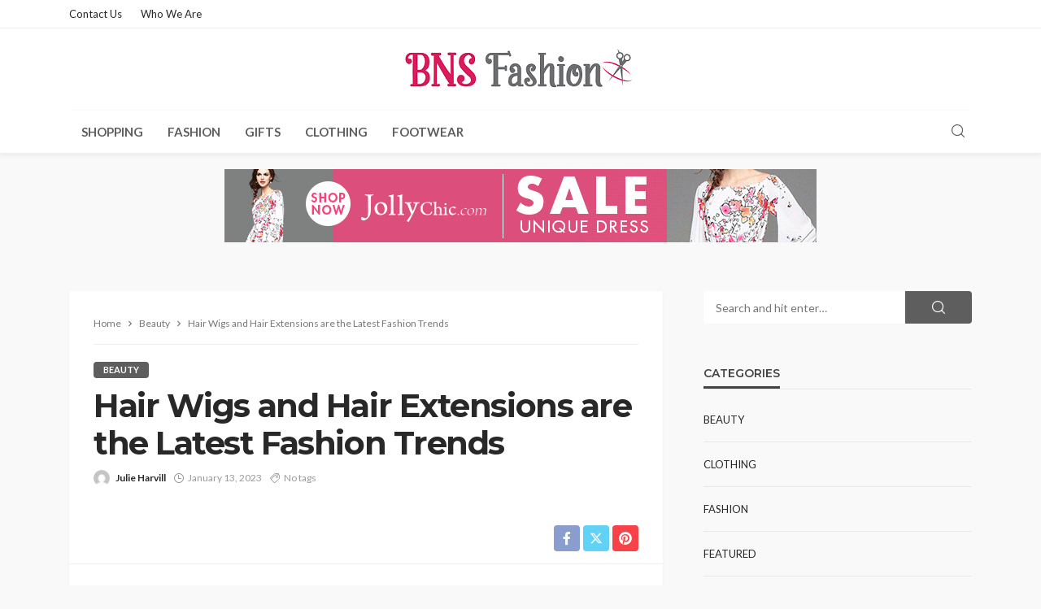

--- FILE ---
content_type: text/html; charset=UTF-8
request_url: https://bns-fashion.com/hair-wigs-and-hair-extensions-are-the-latest-fashion-trends/
body_size: 15853
content:
<!DOCTYPE html>
<html lang="en-US">
<head>
	<meta charset="UTF-8"/>
	<meta http-equiv="X-UA-Compatible" content="IE=edge">
	<meta name="viewport" content="width=device-width, initial-scale=1.0">
	<link rel="profile" href="http://gmpg.org/xfn/11"/>
	<link rel="pingback" href="https://bns-fashion.com/xmlrpc.php"/>
	<title>Hair Wigs and Hair Extensions are the Latest Fashion Trends &#8211; BNS Fashion</title>
<script type="application/javascript">var bingo_ruby_ajax_url = "https://bns-fashion.com/wp-admin/admin-ajax.php"</script><meta name='robots' content='max-image-preview:large' />
<link rel="preconnect" href="https://fonts.gstatic.com" crossorigin><link rel="preload" as="style" onload="this.onload=null;this.rel='stylesheet'" id="rb-preload-gfonts" href="https://fonts.googleapis.com/css?family=Lato%3A100%2C300%2C400%2C700%2C900%2C100italic%2C300italic%2C400italic%2C700italic%2C900italic%7CMontserrat%3A700%2C400%2C600%2C500&amp;display=swap" crossorigin><noscript><link rel="stylesheet" id="rb-preload-gfonts" href="https://fonts.googleapis.com/css?family=Lato%3A100%2C300%2C400%2C700%2C900%2C100italic%2C300italic%2C400italic%2C700italic%2C900italic%7CMontserrat%3A700%2C400%2C600%2C500&amp;display=swap"></noscript><link rel='dns-prefetch' href='//fonts.googleapis.com' />
<link rel="alternate" type="application/rss+xml" title="BNS Fashion &raquo; Feed" href="https://bns-fashion.com/feed/" />
<link rel="alternate" type="application/rss+xml" title="BNS Fashion &raquo; Comments Feed" href="https://bns-fashion.com/comments/feed/" />
<link rel="alternate" title="oEmbed (JSON)" type="application/json+oembed" href="https://bns-fashion.com/wp-json/oembed/1.0/embed?url=https%3A%2F%2Fbns-fashion.com%2Fhair-wigs-and-hair-extensions-are-the-latest-fashion-trends%2F" />
<link rel="alternate" title="oEmbed (XML)" type="text/xml+oembed" href="https://bns-fashion.com/wp-json/oembed/1.0/embed?url=https%3A%2F%2Fbns-fashion.com%2Fhair-wigs-and-hair-extensions-are-the-latest-fashion-trends%2F&#038;format=xml" />
<style id='wp-img-auto-sizes-contain-inline-css' type='text/css'>
img:is([sizes=auto i],[sizes^="auto," i]){contain-intrinsic-size:3000px 1500px}
/*# sourceURL=wp-img-auto-sizes-contain-inline-css */
</style>
<link rel='stylesheet' id='bingo_ruby_plugin_style-css' href='https://bns-fashion.com/wp-content/plugins/bingo-ruby-core/assets/style.css?ver=3.5' type='text/css' media='all' />
<style id='wp-emoji-styles-inline-css' type='text/css'>

	img.wp-smiley, img.emoji {
		display: inline !important;
		border: none !important;
		box-shadow: none !important;
		height: 1em !important;
		width: 1em !important;
		margin: 0 0.07em !important;
		vertical-align: -0.1em !important;
		background: none !important;
		padding: 0 !important;
	}
/*# sourceURL=wp-emoji-styles-inline-css */
</style>
<style id='wp-block-library-inline-css' type='text/css'>
:root{--wp-block-synced-color:#7a00df;--wp-block-synced-color--rgb:122,0,223;--wp-bound-block-color:var(--wp-block-synced-color);--wp-editor-canvas-background:#ddd;--wp-admin-theme-color:#007cba;--wp-admin-theme-color--rgb:0,124,186;--wp-admin-theme-color-darker-10:#006ba1;--wp-admin-theme-color-darker-10--rgb:0,107,160.5;--wp-admin-theme-color-darker-20:#005a87;--wp-admin-theme-color-darker-20--rgb:0,90,135;--wp-admin-border-width-focus:2px}@media (min-resolution:192dpi){:root{--wp-admin-border-width-focus:1.5px}}.wp-element-button{cursor:pointer}:root .has-very-light-gray-background-color{background-color:#eee}:root .has-very-dark-gray-background-color{background-color:#313131}:root .has-very-light-gray-color{color:#eee}:root .has-very-dark-gray-color{color:#313131}:root .has-vivid-green-cyan-to-vivid-cyan-blue-gradient-background{background:linear-gradient(135deg,#00d084,#0693e3)}:root .has-purple-crush-gradient-background{background:linear-gradient(135deg,#34e2e4,#4721fb 50%,#ab1dfe)}:root .has-hazy-dawn-gradient-background{background:linear-gradient(135deg,#faaca8,#dad0ec)}:root .has-subdued-olive-gradient-background{background:linear-gradient(135deg,#fafae1,#67a671)}:root .has-atomic-cream-gradient-background{background:linear-gradient(135deg,#fdd79a,#004a59)}:root .has-nightshade-gradient-background{background:linear-gradient(135deg,#330968,#31cdcf)}:root .has-midnight-gradient-background{background:linear-gradient(135deg,#020381,#2874fc)}:root{--wp--preset--font-size--normal:16px;--wp--preset--font-size--huge:42px}.has-regular-font-size{font-size:1em}.has-larger-font-size{font-size:2.625em}.has-normal-font-size{font-size:var(--wp--preset--font-size--normal)}.has-huge-font-size{font-size:var(--wp--preset--font-size--huge)}.has-text-align-center{text-align:center}.has-text-align-left{text-align:left}.has-text-align-right{text-align:right}.has-fit-text{white-space:nowrap!important}#end-resizable-editor-section{display:none}.aligncenter{clear:both}.items-justified-left{justify-content:flex-start}.items-justified-center{justify-content:center}.items-justified-right{justify-content:flex-end}.items-justified-space-between{justify-content:space-between}.screen-reader-text{border:0;clip-path:inset(50%);height:1px;margin:-1px;overflow:hidden;padding:0;position:absolute;width:1px;word-wrap:normal!important}.screen-reader-text:focus{background-color:#ddd;clip-path:none;color:#444;display:block;font-size:1em;height:auto;left:5px;line-height:normal;padding:15px 23px 14px;text-decoration:none;top:5px;width:auto;z-index:100000}html :where(.has-border-color){border-style:solid}html :where([style*=border-top-color]){border-top-style:solid}html :where([style*=border-right-color]){border-right-style:solid}html :where([style*=border-bottom-color]){border-bottom-style:solid}html :where([style*=border-left-color]){border-left-style:solid}html :where([style*=border-width]){border-style:solid}html :where([style*=border-top-width]){border-top-style:solid}html :where([style*=border-right-width]){border-right-style:solid}html :where([style*=border-bottom-width]){border-bottom-style:solid}html :where([style*=border-left-width]){border-left-style:solid}html :where(img[class*=wp-image-]){height:auto;max-width:100%}:where(figure){margin:0 0 1em}html :where(.is-position-sticky){--wp-admin--admin-bar--position-offset:var(--wp-admin--admin-bar--height,0px)}@media screen and (max-width:600px){html :where(.is-position-sticky){--wp-admin--admin-bar--position-offset:0px}}

/*# sourceURL=wp-block-library-inline-css */
</style><style id='global-styles-inline-css' type='text/css'>
:root{--wp--preset--aspect-ratio--square: 1;--wp--preset--aspect-ratio--4-3: 4/3;--wp--preset--aspect-ratio--3-4: 3/4;--wp--preset--aspect-ratio--3-2: 3/2;--wp--preset--aspect-ratio--2-3: 2/3;--wp--preset--aspect-ratio--16-9: 16/9;--wp--preset--aspect-ratio--9-16: 9/16;--wp--preset--color--black: #000000;--wp--preset--color--cyan-bluish-gray: #abb8c3;--wp--preset--color--white: #ffffff;--wp--preset--color--pale-pink: #f78da7;--wp--preset--color--vivid-red: #cf2e2e;--wp--preset--color--luminous-vivid-orange: #ff6900;--wp--preset--color--luminous-vivid-amber: #fcb900;--wp--preset--color--light-green-cyan: #7bdcb5;--wp--preset--color--vivid-green-cyan: #00d084;--wp--preset--color--pale-cyan-blue: #8ed1fc;--wp--preset--color--vivid-cyan-blue: #0693e3;--wp--preset--color--vivid-purple: #9b51e0;--wp--preset--gradient--vivid-cyan-blue-to-vivid-purple: linear-gradient(135deg,rgb(6,147,227) 0%,rgb(155,81,224) 100%);--wp--preset--gradient--light-green-cyan-to-vivid-green-cyan: linear-gradient(135deg,rgb(122,220,180) 0%,rgb(0,208,130) 100%);--wp--preset--gradient--luminous-vivid-amber-to-luminous-vivid-orange: linear-gradient(135deg,rgb(252,185,0) 0%,rgb(255,105,0) 100%);--wp--preset--gradient--luminous-vivid-orange-to-vivid-red: linear-gradient(135deg,rgb(255,105,0) 0%,rgb(207,46,46) 100%);--wp--preset--gradient--very-light-gray-to-cyan-bluish-gray: linear-gradient(135deg,rgb(238,238,238) 0%,rgb(169,184,195) 100%);--wp--preset--gradient--cool-to-warm-spectrum: linear-gradient(135deg,rgb(74,234,220) 0%,rgb(151,120,209) 20%,rgb(207,42,186) 40%,rgb(238,44,130) 60%,rgb(251,105,98) 80%,rgb(254,248,76) 100%);--wp--preset--gradient--blush-light-purple: linear-gradient(135deg,rgb(255,206,236) 0%,rgb(152,150,240) 100%);--wp--preset--gradient--blush-bordeaux: linear-gradient(135deg,rgb(254,205,165) 0%,rgb(254,45,45) 50%,rgb(107,0,62) 100%);--wp--preset--gradient--luminous-dusk: linear-gradient(135deg,rgb(255,203,112) 0%,rgb(199,81,192) 50%,rgb(65,88,208) 100%);--wp--preset--gradient--pale-ocean: linear-gradient(135deg,rgb(255,245,203) 0%,rgb(182,227,212) 50%,rgb(51,167,181) 100%);--wp--preset--gradient--electric-grass: linear-gradient(135deg,rgb(202,248,128) 0%,rgb(113,206,126) 100%);--wp--preset--gradient--midnight: linear-gradient(135deg,rgb(2,3,129) 0%,rgb(40,116,252) 100%);--wp--preset--font-size--small: 13px;--wp--preset--font-size--medium: 20px;--wp--preset--font-size--large: 36px;--wp--preset--font-size--x-large: 42px;--wp--preset--spacing--20: 0.44rem;--wp--preset--spacing--30: 0.67rem;--wp--preset--spacing--40: 1rem;--wp--preset--spacing--50: 1.5rem;--wp--preset--spacing--60: 2.25rem;--wp--preset--spacing--70: 3.38rem;--wp--preset--spacing--80: 5.06rem;--wp--preset--shadow--natural: 6px 6px 9px rgba(0, 0, 0, 0.2);--wp--preset--shadow--deep: 12px 12px 50px rgba(0, 0, 0, 0.4);--wp--preset--shadow--sharp: 6px 6px 0px rgba(0, 0, 0, 0.2);--wp--preset--shadow--outlined: 6px 6px 0px -3px rgb(255, 255, 255), 6px 6px rgb(0, 0, 0);--wp--preset--shadow--crisp: 6px 6px 0px rgb(0, 0, 0);}:where(.is-layout-flex){gap: 0.5em;}:where(.is-layout-grid){gap: 0.5em;}body .is-layout-flex{display: flex;}.is-layout-flex{flex-wrap: wrap;align-items: center;}.is-layout-flex > :is(*, div){margin: 0;}body .is-layout-grid{display: grid;}.is-layout-grid > :is(*, div){margin: 0;}:where(.wp-block-columns.is-layout-flex){gap: 2em;}:where(.wp-block-columns.is-layout-grid){gap: 2em;}:where(.wp-block-post-template.is-layout-flex){gap: 1.25em;}:where(.wp-block-post-template.is-layout-grid){gap: 1.25em;}.has-black-color{color: var(--wp--preset--color--black) !important;}.has-cyan-bluish-gray-color{color: var(--wp--preset--color--cyan-bluish-gray) !important;}.has-white-color{color: var(--wp--preset--color--white) !important;}.has-pale-pink-color{color: var(--wp--preset--color--pale-pink) !important;}.has-vivid-red-color{color: var(--wp--preset--color--vivid-red) !important;}.has-luminous-vivid-orange-color{color: var(--wp--preset--color--luminous-vivid-orange) !important;}.has-luminous-vivid-amber-color{color: var(--wp--preset--color--luminous-vivid-amber) !important;}.has-light-green-cyan-color{color: var(--wp--preset--color--light-green-cyan) !important;}.has-vivid-green-cyan-color{color: var(--wp--preset--color--vivid-green-cyan) !important;}.has-pale-cyan-blue-color{color: var(--wp--preset--color--pale-cyan-blue) !important;}.has-vivid-cyan-blue-color{color: var(--wp--preset--color--vivid-cyan-blue) !important;}.has-vivid-purple-color{color: var(--wp--preset--color--vivid-purple) !important;}.has-black-background-color{background-color: var(--wp--preset--color--black) !important;}.has-cyan-bluish-gray-background-color{background-color: var(--wp--preset--color--cyan-bluish-gray) !important;}.has-white-background-color{background-color: var(--wp--preset--color--white) !important;}.has-pale-pink-background-color{background-color: var(--wp--preset--color--pale-pink) !important;}.has-vivid-red-background-color{background-color: var(--wp--preset--color--vivid-red) !important;}.has-luminous-vivid-orange-background-color{background-color: var(--wp--preset--color--luminous-vivid-orange) !important;}.has-luminous-vivid-amber-background-color{background-color: var(--wp--preset--color--luminous-vivid-amber) !important;}.has-light-green-cyan-background-color{background-color: var(--wp--preset--color--light-green-cyan) !important;}.has-vivid-green-cyan-background-color{background-color: var(--wp--preset--color--vivid-green-cyan) !important;}.has-pale-cyan-blue-background-color{background-color: var(--wp--preset--color--pale-cyan-blue) !important;}.has-vivid-cyan-blue-background-color{background-color: var(--wp--preset--color--vivid-cyan-blue) !important;}.has-vivid-purple-background-color{background-color: var(--wp--preset--color--vivid-purple) !important;}.has-black-border-color{border-color: var(--wp--preset--color--black) !important;}.has-cyan-bluish-gray-border-color{border-color: var(--wp--preset--color--cyan-bluish-gray) !important;}.has-white-border-color{border-color: var(--wp--preset--color--white) !important;}.has-pale-pink-border-color{border-color: var(--wp--preset--color--pale-pink) !important;}.has-vivid-red-border-color{border-color: var(--wp--preset--color--vivid-red) !important;}.has-luminous-vivid-orange-border-color{border-color: var(--wp--preset--color--luminous-vivid-orange) !important;}.has-luminous-vivid-amber-border-color{border-color: var(--wp--preset--color--luminous-vivid-amber) !important;}.has-light-green-cyan-border-color{border-color: var(--wp--preset--color--light-green-cyan) !important;}.has-vivid-green-cyan-border-color{border-color: var(--wp--preset--color--vivid-green-cyan) !important;}.has-pale-cyan-blue-border-color{border-color: var(--wp--preset--color--pale-cyan-blue) !important;}.has-vivid-cyan-blue-border-color{border-color: var(--wp--preset--color--vivid-cyan-blue) !important;}.has-vivid-purple-border-color{border-color: var(--wp--preset--color--vivid-purple) !important;}.has-vivid-cyan-blue-to-vivid-purple-gradient-background{background: var(--wp--preset--gradient--vivid-cyan-blue-to-vivid-purple) !important;}.has-light-green-cyan-to-vivid-green-cyan-gradient-background{background: var(--wp--preset--gradient--light-green-cyan-to-vivid-green-cyan) !important;}.has-luminous-vivid-amber-to-luminous-vivid-orange-gradient-background{background: var(--wp--preset--gradient--luminous-vivid-amber-to-luminous-vivid-orange) !important;}.has-luminous-vivid-orange-to-vivid-red-gradient-background{background: var(--wp--preset--gradient--luminous-vivid-orange-to-vivid-red) !important;}.has-very-light-gray-to-cyan-bluish-gray-gradient-background{background: var(--wp--preset--gradient--very-light-gray-to-cyan-bluish-gray) !important;}.has-cool-to-warm-spectrum-gradient-background{background: var(--wp--preset--gradient--cool-to-warm-spectrum) !important;}.has-blush-light-purple-gradient-background{background: var(--wp--preset--gradient--blush-light-purple) !important;}.has-blush-bordeaux-gradient-background{background: var(--wp--preset--gradient--blush-bordeaux) !important;}.has-luminous-dusk-gradient-background{background: var(--wp--preset--gradient--luminous-dusk) !important;}.has-pale-ocean-gradient-background{background: var(--wp--preset--gradient--pale-ocean) !important;}.has-electric-grass-gradient-background{background: var(--wp--preset--gradient--electric-grass) !important;}.has-midnight-gradient-background{background: var(--wp--preset--gradient--midnight) !important;}.has-small-font-size{font-size: var(--wp--preset--font-size--small) !important;}.has-medium-font-size{font-size: var(--wp--preset--font-size--medium) !important;}.has-large-font-size{font-size: var(--wp--preset--font-size--large) !important;}.has-x-large-font-size{font-size: var(--wp--preset--font-size--x-large) !important;}
/*# sourceURL=global-styles-inline-css */
</style>

<style id='classic-theme-styles-inline-css' type='text/css'>
/*! This file is auto-generated */
.wp-block-button__link{color:#fff;background-color:#32373c;border-radius:9999px;box-shadow:none;text-decoration:none;padding:calc(.667em + 2px) calc(1.333em + 2px);font-size:1.125em}.wp-block-file__button{background:#32373c;color:#fff;text-decoration:none}
/*# sourceURL=/wp-includes/css/classic-themes.min.css */
</style>
<link rel='stylesheet' id='bootstrap-css' href='https://bns-fashion.com/wp-content/themes/bingo/assets/external/bootstrap.css?ver=v3.3.1' type='text/css' media='all' />
<link rel='stylesheet' id='bingo_ruby_style_miscellaneous-css' href='https://bns-fashion.com/wp-content/themes/bingo/assets/external/miscellaneous.css?ver=3.5' type='text/css' media='all' />
<link rel='stylesheet' id='bingo_ruby_style_main-css' href='https://bns-fashion.com/wp-content/themes/bingo/assets/css/theme-style.css?ver=3.5' type='text/css' media='all' />
<link rel='stylesheet' id='bingo_ruby_style_responsive-css' href='https://bns-fashion.com/wp-content/themes/bingo/assets/css/theme-responsive.css?ver=3.5' type='text/css' media='all' />
<link rel='stylesheet' id='bingo_ruby_style_default-css' href='https://bns-fashion.com/wp-content/themes/bingo/style.css?ver=3.5' type='text/css' media='all' />
<style id='bingo_ruby_style_default-inline-css' type='text/css'>
input[type="button"]:hover, button:hover, .header-search-not-found, .breaking-news-title span, .breaking-news-title .mobile-headline,.post-title a:hover, .post-title a:focus, .comment-title h3, h3.comment-reply-title, .comment-list .edit-link, .single-nav a:hover, .single-nav a:focus,.subscribe-icon-mail i, .flickr-btn-wrap a, .twitter-content a, .entry del, .entry blockquote p, .entry a:not(button),.entry p a, .comment-list .comment-content blockquote p, .author-content-wrap .author-title a:hover, .author-description a, #wp-calendar #today{ color: #5e5e5e;}.page-numbers.current, a.page-numbers:hover, a.page-numbers:focus, .topbar-subscribe-button a span, .topbar-style-2 .topbar-subscribe-button a span:hover,.post-editor:hover, .cat-info-el, .comment-list .comment-reply-link, .single-nav a:hover .ruby-nav-icon, .single-nav a:focus .ruby-nav-icon, input[type="button"].ninja-forms-field,.page-search-form .search-submit input[type="submit"], .post-widget-inner .post-counter, .widget_search .search-submit input[type="submit"], .single-page-links .pagination-num > span,.single-page-links .pagination-num > a:hover > span, .subscribe-form-wrap .mc4wp-form-fields input[type="submit"], .widget-social-link-info a i, #ruby-back-top i, .entry ul li:before,.ruby-trigger .icon-wrap, .ruby-trigger .icon-wrap:before, .ruby-trigger .icon-wrap:after, .subscribe-layout-3 .subscribe-box .subscribe-form input[type="submit"], .table-link a:before{ background-color: #5e5e5e;}.off-canvas-wrap::-webkit-scrollbar-corner, .off-canvas-wrap::-webkit-scrollbar-thumb, .video-playlist-iframe-nav::-webkit-scrollbar-corner, .video-playlist-iframe-nav::-webkit-scrollbar-thumb,.fw-block-v2 .video-playlist-iframe-nav::-webkit-scrollbar-corner, .fw-block-v2 .video-playlist-iframe-nav::-webkit-scrollbar-thumb,.ruby-coll-scroll::-webkit-scrollbar-corner, .ruby-coll-scroll::-webkit-scrollbar-thumb{ background-color: #5e5e5e !important;}.page-numbers.current, a.page-numbers:hover, a.page-numbers:focus, .entry blockquote p, .entry blockquote{ border-color: #5e5e5e;}.total-caption { font-family :Lato;}.banner-background-color { background-color: #ffffff; }.navbar-inner, .header-search-popup .btn, .header-search-popup #ruby-search-input, .logo-mobile-text > * { color: #5e5e5e; }.show-social .ruby-icon-show, .show-social .ruby-icon-show:before, .show-social .ruby-icon-show:after,.extend-social .ruby-icon-close:before, .extend-social .ruby-icon-close:after,.ruby-trigger .icon-wrap, .ruby-trigger .icon-wrap:before, .ruby-trigger .icon-wrap:after{ background-color: #5e5e5e; }.show-social .ruby-icon-show, .show-social .ruby-icon-show:before, .show-social .ruby-icon-show:after, .extend-social .ruby-icon-close:before, .extend-social .ruby-icon-close:after{ border-color: #5e5e5e; }.footer-copyright-wrap p { color: #dddddd; }.footer-copyright-wrap { background-color: #242424; }.post-excerpt{ font-size :14px;}
/*# sourceURL=bingo_ruby_style_default-inline-css */
</style>

<script type="text/javascript" src="https://bns-fashion.com/wp-includes/js/jquery/jquery.min.js?ver=3.7.1" id="jquery-core-js"></script>
<script type="text/javascript" src="https://bns-fashion.com/wp-includes/js/jquery/jquery-migrate.min.js?ver=3.4.1" id="jquery-migrate-js"></script>
<link rel="preload" href="https://bns-fashion.com/wp-content/themes/bingo/assets/external/fonts/icons.woff2" as="font" type="font/woff2" crossorigin="anonymous"> <link rel="https://api.w.org/" href="https://bns-fashion.com/wp-json/" /><link rel="alternate" title="JSON" type="application/json" href="https://bns-fashion.com/wp-json/wp/v2/posts/3227" /><link rel="EditURI" type="application/rsd+xml" title="RSD" href="https://bns-fashion.com/xmlrpc.php?rsd" />
<meta name="generator" content="WordPress 6.9" />
<link rel="canonical" href="https://bns-fashion.com/hair-wigs-and-hair-extensions-are-the-latest-fashion-trends/" />
<link rel='shortlink' href='https://bns-fashion.com/?p=3227' />
<script type="application/ld+json">{"@context":"https://schema.org","@type":"WebSite","@id":"https://bns-fashion.com/#website","url":"https://bns-fashion.com/","name":"BNS Fashion","potentialAction":{"@type":"SearchAction","target":"https://bns-fashion.com/?s={search_term_string}","query-input":"required name=search_term_string"}}</script>
<meta property="og:title" content="Hair Wigs and Hair Extensions are the Latest Fashion Trends"/><meta property="og:type" content="article"/><meta property="og:url" content="https://bns-fashion.com/hair-wigs-and-hair-extensions-are-the-latest-fashion-trends/"/><meta property="og:site_name" content="BNS Fashion"/><meta property="og:description" content="Nowadays, in this day and age hairstyles that are beautiful are trendy and is making an amazing fashion statement for everyone as well as those suffering from a skin disease"/><meta property="og:image" content="https://bns-fashion.com/wp-content/uploads/2020/09/BNS-Fashion.png"/><link rel="icon" href="https://bns-fashion.com/wp-content/uploads/2020/09/BNS-Fashion-F-64x64.png" sizes="32x32" />
<link rel="icon" href="https://bns-fashion.com/wp-content/uploads/2020/09/BNS-Fashion-F.png" sizes="192x192" />
<link rel="apple-touch-icon" href="https://bns-fashion.com/wp-content/uploads/2020/09/BNS-Fashion-F-180x180.png" />
<meta name="msapplication-TileImage" content="https://bns-fashion.com/wp-content/uploads/2020/09/BNS-Fashion-F.png" />
<style type="text/css" title="dynamic-css" class="options-output">.footer-inner{background-color:#282828;background-size:cover;background-attachment:fixed;background-position:center center;background-repeat:no-repeat;}.topbar-wrap{font-family:Lato;text-transform:capitalize;font-weight:400;font-style:normal;font-size:13px;}.main-menu-inner,.off-canvas-nav-inner{font-family:Lato;text-transform:uppercase;font-weight:700;font-style:normal;font-size:15px;}.main-menu-inner .sub-menu,.off-canvas-nav-inner .sub-menu{font-family:Lato;text-transform:capitalize;font-weight:400;font-style:normal;font-size:14px;}.logo-wrap.is-logo-text .logo-text h1{font-family:Montserrat;text-transform:uppercase;letter-spacing:-1px;font-weight:700;font-style:normal;font-size:40px;}.logo-mobile-text span{font-family:Montserrat;text-transform:uppercase;letter-spacing:-1px;font-weight:700;font-style:normal;font-size:28px;}body, p{font-family:Lato;line-height:24px;font-weight:400;font-style:normal;color:#282828;font-size:15px;}.post-title.is-size-1{font-family:Montserrat;font-weight:700;font-style:normal;color:#282828;font-size:36px;}.post-title.is-size-2{font-family:Montserrat;font-weight:700;font-style:normal;color:#282828;font-size:30px;}.post-title.is-size-3{font-family:Montserrat;font-weight:700;font-style:normal;color:#282828;font-size:21px;}.post-title.is-size-4{font-family:Montserrat;font-weight:700;font-style:normal;color:#282828;font-size:18px;}.post-title.is-size-5{font-family:Montserrat;font-weight:700;font-style:normal;color:#282828;font-size:14px;}.post-title.is-size-6{font-family:Montserrat;font-weight:400;font-style:normal;color:#282828;font-size:13px;}h1,h2,h3,h4,h5,h6{font-family:Montserrat;text-transform:none;font-weight:700;font-style:normal;}.post-meta-info,.single-post-top,.counter-element{font-family:Lato;font-weight:400;font-style:normal;color:#999;font-size:12px;}.post-cat-info{font-family:Lato;text-transform:uppercase;font-weight:700;font-style:normal;font-size:11px;}.block-header-wrap{font-family:Montserrat;text-transform:uppercase;font-weight:600;font-style:normal;font-size:18px;}.block-ajax-filter-wrap{font-family:Montserrat;text-transform:uppercase;font-weight:500;font-style:normal;font-size:11px;}.widget-title{font-family:Montserrat;text-transform:uppercase;font-weight:600;font-style:normal;font-size:14px;}.breadcrumb-wrap{font-family:Lato;text-transform:none;font-weight:400;font-style:normal;color:#777777;font-size:12px;}</style></head>
<body class="wp-singular post-template-default single single-post postid-3227 single-format-standard wp-theme-bingo ruby-body is-full-width is-navbar-sticky is-smart-sticky"  itemscope  itemtype="https://schema.org/WebPage" >
<div class="off-canvas-wrap is-dark-text">
	<div class="off-canvas-inner">
		<a href="#" id="ruby-off-canvas-close-btn"><i class="ruby-close-btn" aria-hidden="true"></i></a>
		<nav id="ruby-offcanvas-navigation" class="off-canvas-nav-wrap">
			<div class="no-menu ruby-error"><p>Please assign a menu to the primary menu location under <a href="https://bns-fashion.com/wp-admin/nav-menus.php">MENU</a></p></div>		</nav>
															<div class="off-canvas-widget-section-wrap canvas-sidebar-wrap">
				<div class="canvas-sidebar-inner">
					<section id="text-3" class="widget widget_text"><div class="widget-title block-title"><h3>Recommended</h3></div>			<div class="textwidget"><p><a href="https://www.jewenoir.com"><img fetchpriority="high" decoding="async" class="wp-image-3712 size-full aligncenter" src="https://bns-fashion.com/wp-content/uploads/2024/06/whole-jewelry-7.jpg" alt="" width="1000" height="1000" srcset="https://bns-fashion.com/wp-content/uploads/2024/06/whole-jewelry-7.jpg 1000w, https://bns-fashion.com/wp-content/uploads/2024/06/whole-jewelry-7-300x300.jpg 300w, https://bns-fashion.com/wp-content/uploads/2024/06/whole-jewelry-7-150x150.jpg 150w, https://bns-fashion.com/wp-content/uploads/2024/06/whole-jewelry-7-768x768.jpg 768w, https://bns-fashion.com/wp-content/uploads/2024/06/whole-jewelry-7-64x64.jpg 64w, https://bns-fashion.com/wp-content/uploads/2024/06/whole-jewelry-7-624x624.jpg 624w, https://bns-fashion.com/wp-content/uploads/2024/06/whole-jewelry-7-180x180.jpg 180w" sizes="(max-width: 1000px) 100vw, 1000px" /></a></p>
</div>
		</section>				</div>
			</div>
			</div>
</div><div id="ruby-site" class="site-outer">
	
<div class="header-wrap header-style-2">
	<div class="header-inner">
		<div class="topbar-wrap topbar-style-2">
	<div class="ruby-container">
		<div class="topbar-inner container-inner clearfix">
			<div class="topbar-left">
													<nav id="ruby-topbar-navigation" class="topbar-menu-wrap">
		<div class="menu-footer-container"><ul id="topbar-nav" class="topbar-menu-inner"><li id="menu-item-3787" class="menu-item menu-item-type-post_type menu-item-object-page menu-item-3787"><a href="https://bns-fashion.com/contact/">Contact Us</a></li>
<li id="menu-item-3786" class="menu-item menu-item-type-post_type menu-item-object-page menu-item-3786"><a href="https://bns-fashion.com/who-we-are/">Who We Are</a></li>
</ul></div>	</nav>
			</div>
			<div class="topbar-right">
				                                			</div>
		</div>
	</div>
</div>

		<div class="banner-wrap banner-background-color">
			
			<div class="ruby-container">
				<div class="banner-inner container-inner clearfix">
					<div class="logo-wrap is-logo-image"  itemscope  itemtype="https://schema.org/Organization" >
	<div class="logo-inner">
							<a href="https://bns-fashion.com/" class="logo" title="BNS Fashion">
				<img data-no-retina src="https://bns-fashion.com/wp-content/uploads/2020/09/BNS-Fashion.png" height="60" width="300"  alt="BNS Fashion">
			</a>
						</div><!--  logo inner -->
    </div>
				</div>
			</div>
		</div>

		<div class="navbar-outer clearfix">
			<div class="navbar-wrap">
				<div class="ruby-container">
					<div class="navbar-inner container-inner clearfix">
						<div class="navbar-left">
							<div class="off-canvas-btn-wrap is-hidden">
	<div class="off-canvas-btn">
		<a href="#" class="ruby-trigger" title="off canvas button">
			<span class="icon-wrap"></span>
		</a>
	</div>
</div>								<div class="logo-mobile-wrap is-logo-mobile-text">
		<div class="logo-mobile-inner">
			<a class="logo-mobile-text" href="https://bns-fashion.com/"><span>BNS Fashion</span></a>
		</div>
	</div>
							<nav id="ruby-main-menu" class="main-menu-wrap">
    <div class="menu-home-container"><ul id="main-nav" class="main-menu-inner"  itemscope  itemtype="https://schema.org/SiteNavigationElement" ><li id="menu-item-834" class="menu-item menu-item-type-taxonomy menu-item-object-category menu-item-834 is-category-2" itemprop="name"><a href="https://bns-fashion.com/category/shopping/" itemprop="url">Shopping</a></li><li id="menu-item-835" class="menu-item menu-item-type-taxonomy menu-item-object-category menu-item-835 is-category-3" itemprop="name"><a href="https://bns-fashion.com/category/fashion/" itemprop="url">Fashion</a></li><li id="menu-item-836" class="menu-item menu-item-type-taxonomy menu-item-object-category menu-item-836 is-category-4" itemprop="name"><a href="https://bns-fashion.com/category/gifts/" itemprop="url">Gifts</a></li><li id="menu-item-837" class="menu-item menu-item-type-taxonomy menu-item-object-category menu-item-837 is-category-5" itemprop="name"><a href="https://bns-fashion.com/category/clothing/" itemprop="url">Clothing</a></li><li id="menu-item-838" class="menu-item menu-item-type-taxonomy menu-item-object-category menu-item-838 is-category-6" itemprop="name"><a href="https://bns-fashion.com/category/footwear/" itemprop="url">Footwear</a></li></ul></div></nav>						</div>

						<div class="navbar-right">
														
<div class="navbar-search">
	<a href="#" id="ruby-navbar-search-icon" data-mfp-src="#ruby-header-search-popup" data-effect="mpf-ruby-effect header-search-popup-outer" title="Search" class="navbar-search-icon">
		<i class="rbi rbi-search" aria-hidden="true"></i>
	</a>
</div>
						</div>
					</div>
				</div>
				<div id="ruby-header-search-popup" class="header-search-popup">
	<div class="header-search-popup-wrap ruby-container">
		<a href="#" class="ruby-close-search"><i class="ruby-close-btn" aria-hidden="true"></i></a>
	<div class="header-search-popup-inner">
		<form class="search-form" method="get" action="https://bns-fashion.com/">
			<fieldset>
				<input id="ruby-search-input" type="text" class="field" name="s" value="" placeholder="Type to search&hellip;" autocomplete="off">
				<button type="submit" value="" class="btn"><i class="rbi rbi-search" aria-hidden="true"></i></button>
			</fieldset>
                            <div class="header-search-result"></div>
            		</form>
	</div>
	</div>
</div>			</div>
		</div>

		<div class="ruby-container">
		
	<div class="banner-ad-wrap">
		<div class="banner-ad-inner">
                                                <div class="banner-ad-image">
                        <img src="https://bns-fashion.com/wp-content/uploads/2020/08/Untitled.png" alt="BNS Fashion">
                    </div>
                            		</div>
	</div>
		</div>

	</div>
</div><!--  header  -->	<div class="main-site-mask"></div>
	<div class="site-wrap">
		<div class="site-mask"></div>
		<div class="site-inner">
<div class="single-post-outer clearfix"><article id="post-3227" class="single-post-wrap single-post-1 post-3227 post type-post status-publish format-standard hentry category-beauty"  itemscope  itemtype="https://schema.org/Article" ><div class="ruby-page-wrap ruby-section row single-wrap is-author-bottom is-sidebar-right ruby-container"><div class="ruby-content-wrap single-inner col-sm-8 col-xs-12 content-with-sidebar"><div class="single-post-content-outer single-box"><div class="single-post-header"><div class="single-post-top"><div class="breadcrumb-wrap"><div class="breadcrumb-inner"  itemscope  itemtype="https://schema.org/BreadcrumbList" ><span  itemscope  itemprop="itemListElement"  itemtype="https://schema.org/ListItem" ><a itemprop="item" href="https://bns-fashion.com/"><span itemprop="name">Home</span></a><meta itemprop="position" content="1"></a></span><i class="rbi rbi-angle-right breadcrumb-next"></i><span  itemscope  itemprop="itemListElement"  itemtype="https://schema.org/ListItem" ><meta itemprop="position" content="2"><a itemprop="item" rel="bookmark" href="https://bns-fashion.com/category/beauty/"><span itemprop="name">Beauty</span></a></span><i class="rbi rbi-angle-right breadcrumb-next"><span itemprop="name"></i><span>Hair Wigs and Hair Extensions are the Latest Fashion Trends</span></div><!-- #breadcrumb inner --></div><!-- #breadcrumb --></div><!-- single post top --><div class="post-cat-info clearfix"><a class="cat-info-el cat-info-id-90" href="https://bns-fashion.com/category/beauty/" title="Beauty">Beauty</a></div><!-- post cat info--><header class="single-title post-title entry-title is-size-1"><h1 itemprop="headline">Hair Wigs and Hair Extensions are the Latest Fashion Trends</h1></header><!-- single title--><div class="post-meta-info is-show-icon"><span class="meta-info-el meta-info-author vcard author"><img alt='Julie Harvill' src='https://secure.gravatar.com/avatar/f0603d002dafab1de4ebf4f9854b8ec1dc05466c94595e3dcdcca544f4fe6e40?s=22&#038;d=mm&#038;r=g' srcset='https://secure.gravatar.com/avatar/f0603d002dafab1de4ebf4f9854b8ec1dc05466c94595e3dcdcca544f4fe6e40?s=44&#038;d=mm&#038;r=g 2x' class='avatar avatar-22 photo' height='22' width='22' decoding='async'/><a class="url fn n" href="https://bns-fashion.com/author/admin/">Julie Harvill</a></span><span class="meta-info-el meta-info-date"><i class="rbi rbi-clock"></i><time class="date published" datetime="2023-01-13T04:01:02+00:00">January 13, 2023</time></span><!-- meta info date--><span class="meta-info-el meta-info-tag"><i class="rbi rbi-tag"></i><span class="no-tags">No tags</span></span><!-- mete info tag--></div><!-- post meta info--></div><!-- single post header--><div class="single-post-action clearfix"><div class="single-post-share-header"><a class="single-share-bar-el icon-facebook" href="https://www.facebook.com/sharer.php?u=https%3A%2F%2Fbns-fashion.com%2Fhair-wigs-and-hair-extensions-are-the-latest-fashion-trends%2F" onclick="window.open(this.href, 'mywin','left=50,top=50,width=600,height=350,toolbar=0'); return false;"><i class="rbi rbi-facebook color-facebook"></i></a><a class="single-share-bar-el icon-twitter" href="https://twitter.com/intent/tweet?text=Hair+Wigs+and+Hair+Extensions+are+the+Latest+Fashion+Trends&amp;url=https%3A%2F%2Fbns-fashion.com%2Fhair-wigs-and-hair-extensions-are-the-latest-fashion-trends%2F&amp;via=BNS+Fashion"><i class="rbi rbi-twitter color-twitter"></i><script>!function(d,s,id){var js,fjs=d.getElementsByTagName(s)[0];if(!d.getElementById(id)){js=d.createElement(s);js.id=id;js.src="//platform.twitter.com/widgets.js";fjs.parentNode.insertBefore(js,fjs);}}(document,"script","twitter-wjs");</script></a><a class="single-share-bar-el icon-pinterest" href="https://pinterest.com/pin/create/button/?url=https%3A%2F%2Fbns-fashion.com%2Fhair-wigs-and-hair-extensions-are-the-latest-fashion-trends%2F&amp;media=&description=Hair+Wigs+and+Hair+Extensions+are+the+Latest+Fashion+Trends" onclick="window.open(this.href, 'mywin','left=50,top=50,width=600,height=350,toolbar=0'); return false;"><i class="rbi rbi-pinterest"></i></a></div><!-- single post share header--></div><!-- single post action--><div class="single-post-body"><div class="single-content-wrap"><div class="single-entry-wrap"><div class="entry single-entry clearfix" itemprop="articleBody"><p><img decoding="async" class="aligncenter size-full wp-image-3228" src="https://bns-fashion.com/wp-content/uploads/2023/01/MICRO-BEAD-HAIR-EXTENSIONS-LATEST-TREND-INCREASE-HAIR-LENGTH.jpg" alt="" width="700" height="420" srcset="https://bns-fashion.com/wp-content/uploads/2023/01/MICRO-BEAD-HAIR-EXTENSIONS-LATEST-TREND-INCREASE-HAIR-LENGTH.jpg 700w, https://bns-fashion.com/wp-content/uploads/2023/01/MICRO-BEAD-HAIR-EXTENSIONS-LATEST-TREND-INCREASE-HAIR-LENGTH-300x180.jpg 300w, https://bns-fashion.com/wp-content/uploads/2023/01/MICRO-BEAD-HAIR-EXTENSIONS-LATEST-TREND-INCREASE-HAIR-LENGTH-624x374.jpg 624w, https://bns-fashion.com/wp-content/uploads/2023/01/MICRO-BEAD-HAIR-EXTENSIONS-LATEST-TREND-INCREASE-HAIR-LENGTH-576x346.jpg 576w" sizes="(max-width: 700px) 100vw, 700px" /></p>
<p><span style="font-weight: 400;">Nowadays, in this day and age hairstyles that are beautiful are trendy and is making an amazing fashion statement for everyone as well as those suffering from a skin disease or cancer, there are wigs that won&#8217;t make them feel complicated when they interact with other. Additionally, there are numerous online stores that supply customers with a wide selection of wigs to meet the needs. There is now latest technology to meet your requirements. The importance of a human hair wigs is that it best fits your personal preferences and gives a the look you want to. The human hair wigs can be adored by both men as and women for a distinct look that looks natural, yet fashionable. The hair accessories also are readily available on the market to provide customers with the finest of them all. Every individual wants human </span><a href="https://sharishairboutique.com/collections/front-lace-wigs"><b>hair wigs</b></a><span style="font-weight: 400;"> which appear and feel as real hair. This is a desire obviously.</span></p>
<p><span style="font-weight: 400;">There are a lot of people who are suffering from losing their hair, which can make them publically complicated. However, today, they don&#8217;t have to deal with such issues as they have all kinds of wigs in order to give their personalities a stylish look and make them feel more youthful and attractive. Many people have to go back and forth whether they want to get hairstyles they want or not but now they have the option to purchase this, it is an option that is affordable to purchase and one can afford it. When it comes to the types there are plenty of options to choose from and the options are infinite. In terms of the varieties, there are genuine hair wigs which are sought-after by the majority of people because they look natural and superior to synthetic hair wigs Well, the option based on what you&#8217;re looking for in your wig, and the way you&#8217;ll wear it, as well as the amount of time you have on it.</span></p>
<p><span style="font-weight: 400;">The majority of genuine hair wigs consist of Asian hair. Most of them are from chin. Basically the majority of high quality hair is sourced out of India as well as Pakistan. The hair of high quality which comes from these areas is thick, soft and black, which is to be the best choice for straight black hair, however when curly hair is used, it requires a number of steps in the bleaching. The finest quality hair wigs are out of Russia and Poland and costs much more Asian hair wigs. They are more comfortable and sought-after also. Women are more likely to purchase the wigsthat appear authentic and feel smooth to touch. They are can be easily managed. It is essential to ensure that when buying a wig , that you be aware of where it from before you spend a lot of money on it. It is recommended to purchase European genuine hair wigs in order to feel as natural hair and have a smooth texture.</span></p>
<p><span style="font-weight: 400;">Real hair wigs are gentle on the skin since they breathe which means that it is not cause much more on the scalp. The other type of wigs is Synthetic hair wigs. These are mainly used by many people, which is why they come in a variety of styles, such as the wigs used in a variety of shows and celebrations such as Halloween, where low-quality fiber is utilized. These ones aren&#8217;t expensive and look as if they are wigs. They are not suitable for daily use. For everyday use , you&#8217;ll need an wig that is natural looking. The designers are all using high quality fiber for Synthetic wigs , which look elegant and beautiful to own as it is mostly used by famous and by designers since it appears authentic and is also expensive.</span></p>
<p><span style="font-weight: 400;">There are many good brands such as Revlon, Aspen and many more that can give you the natural and stylish appearance that gives you a distinct look and at reasonable costs. Synthetic wigs are able to be cleaned to maintain the look and is available at lower costs. It&#8217;s great for those who do not want to wear the wigs all day long because they are always looking for </span><a href="https://sharishairboutique.com/products/straight-front-lace-wig"><b>synthetic wigs</b></a><span style="font-weight: 400;"> for an extra touch of style. They also explore something new and make a different appearance. It&#8217;s important to have a variety of hairstyles and colors instead of opting to a regular hairstyle.</span></p>
<p><span style="font-weight: 400;">Hair extensions are a different but highly acclaimed and popular accessory for hair worn by women since it is mostly utilized by models and celebrities and is becoming very popular nowadays among young people and has also become a fashion symbol and can be worn to highlight the trend of modernity. They can be used to increase volume, length, and add highlights , as well as give the hair a stylish look. One thing to bear in mind is to choose Remy hair as it is the top hair extension and is also used by the majority of people. Remy hair originates mostly from India and Europe because they are soft and smooth and is also treated with excellent care of by them since it can be smooth and cut in a manner that looks completely natural since it is comprised of real hair. It is also stylish. The hair extensions that are synthetic are and not as manageable or smooth as genuine hair. they are made of synthetic hair that requires greater care in managing since it requires tools for styling and stop it from overheating. This can be can be used for various reasons, because sometimes it&#8217;s difficult to pay for Remy </span><b>hair extensions</b><span style="font-weight: 400;">, and this is an option when it is needed. It&#8217;s all about hair extensions, as they are a necessity in the modern day society, and to keep the fashion status active.</span></p>
<p>&nbsp;</p>
</div></div><!-- single entry wrap--><div class="single-post-share-big"><div class="single-post-share-big-inner"><a class="share-bar-el-big icon-facebook" href="https://www.facebook.com/sharer.php?u=https%3A%2F%2Fbns-fashion.com%2Fhair-wigs-and-hair-extensions-are-the-latest-fashion-trends%2F" onclick="window.open(this.href, 'mywin','left=50,top=50,width=600,height=350,toolbar=0'); return false;"><i class="rbi rbi-facebook color-facebook"></i><span>share on Facebook</span></a><a class="share-bar-el-big icon-twitter" href="https://twitter.com/intent/tweet?text=Hair+Wigs+and+Hair+Extensions+are+the+Latest+Fashion+Trends&amp;url=https%3A%2F%2Fbns-fashion.com%2Fhair-wigs-and-hair-extensions-are-the-latest-fashion-trends%2F&amp;via=BNS+Fashion"><i class="rbi rbi-twitter color-twitter"></i><span>share on Twitter</span></a></div></div><div class="single-post-box single-post-box-comment"><div class="box-comment-content"></div></div></div><!-- single content wrap --><aside class="hidden" style="display: none;"><meta itemprop="mainEntityOfPage" content="https://bns-fashion.com/hair-wigs-and-hair-extensions-are-the-latest-fashion-trends/"><span style="display: none;" class="vcard author"><span class="fn" itemprop="author" itemscope content="Julie Harvill" itemtype="https://schema.org/Person"><meta itemprop="url" content="https://bns-fashion.com/author/admin/"><span itemprop="name">Julie Harvill</span></span></span><time class="updated" datetime="2023-01-13T04:01:02+00:00" content="2023-01-13T04:01:02+00:00" itemprop="dateModified">January 13, 2023</time><time class="published" datetime="2023-01-13T04:01:02+00:00>" content="2023-01-13T04:01:02+00:00" itemprop="datePublished">January 13, 2023</time><span style="display: none;" itemprop="image" itemscope itemtype="https://schema.org/ImageObject"></span><span style="display: none;" itemprop="publisher" itemscope itemtype="https://schema.org/Organization"><span style="display: none;" itemprop="logo" itemscope itemtype="https://schema.org/ImageObject"><meta itemprop="url" content="https://bns-fashion.com/wp-content/uploads/2020/09/BNS-Fashion.png"></span><meta itemprop="name" content="Julie Harvill"></span></aside></div><!-- single post body --></div><!-- single post content outer --><div class="single-post-box-outer"><div class="single-box single-box-author"><div class="single-author-wrap single-author-bottom"><div class="single-author-inner clearfix"><div class="author-thumb-wrap"><img alt='Julie Harvill' src='https://secure.gravatar.com/avatar/f0603d002dafab1de4ebf4f9854b8ec1dc05466c94595e3dcdcca544f4fe6e40?s=140&#038;d=mm&#038;r=g' srcset='https://secure.gravatar.com/avatar/f0603d002dafab1de4ebf4f9854b8ec1dc05466c94595e3dcdcca544f4fe6e40?s=280&#038;d=mm&#038;r=g 2x' class='avatar avatar-140 photo' height='140' width='140' loading='lazy' decoding='async'/></div><!-- author thumb --><div class="author-content-wrap"><div class="author-title"><a href="https://bns-fashion.com/author/admin/"><h3>Julie Harvill</h3></a></div><!-- author title --><div class="ruby-author-bttom-wrap"><div class="ruby-author-links"><a href="https://bns-fashion.com/author/admin/">view all posts</a></div><div class="author-social social-tooltips"><a class="icon-website icon-social" title="website" href="https://bns-fashion.com" target="_blank"><i class="rbi rbi-link" aria-hidden="true"></i></a></div></div></div></div></div><!-- author box wrap --></div><nav class="single-nav single-box row"><div class="col-sm-6 col-xs-12 nav-el nav-left post-title is-size-6"><a href="https://bns-fashion.com/reasons-why-curated-gift-boxes-stand-out/" rel="bookmark" title="Reasons Why Curated Gift Boxes Stand Out"><span class="ruby-nav-icon nav-left-icon"><i class="rbi rbi-angle-left"></i></span><span class="ruby-nav-link nav-left-link">Reasons Why Curated Gift Boxes Stand Out</span></a></div><div class="col-sm-6 col-xs-12 nav-el nav-right post-title is-size-6"><a href="https://bns-fashion.com/the-dos-and-donts-of-having-eyelash-extensions/" rel="bookmark" title="The Do&#8217;s and Don&#8217;ts of Having Eyelash Extensions"><span class="ruby-nav-icon nav-right-icon"><i class="rbi rbi-angle-right"></i></span><span class="ruby-nav-link nav-right-link">The Do&#8217;s and Don&#8217;ts of Having Eyelash Extensions</span></a></div></nav><div class="single-post-box-related has-header-block clearfix box-related-1"><div class="box-related-header block-header-wrap"><div class="block-header-inner"><div class="block-title"><h3>You Might Also Like</h3></div></div></div><!-- related header--><div class="box-related-content block-content-wrap row"><div class="post-outer"><article class="post-wrap post-list-1 clearfix"><div class="post-list-inner"><div class="col-sm-6 col-left"><div class="post-thumb-outer"><div class=" post-thumb is-image"><a href="https://bns-fashion.com/feel-and-look-amazing-working-as-a-club-promoter-with-perfect-sun-kissed-skin-done-at-your-local-spray-tan-salon-in-chandler-arizona/" title="Feel And Look Amazing Working As A Club Promoter With Perfect Sun Kissed Skin Done At Your Local Spray Tan Salon In Chandler Arizona" rel="bookmark"><span class="thumbnail-resize"><span class="thumbnail-image"><img width="365" height="330" src="https://bns-fashion.com/wp-content/uploads/2025/08/blog18-2-365x330.jpeg" class="attachment-bingo_ruby_crop_365x330 size-bingo_ruby_crop_365x330 wp-post-image" alt="" decoding="async" loading="lazy" /></span></span><!-- thumbnail resize--></a></div><!-- post thumbnail--></div></div><div class="col-sm-6 col-right"><div class="post-body"><div class="post-list-content"><div class="post-cat-info clearfix"><a class="cat-info-el cat-info-id-90" href="https://bns-fashion.com/category/beauty/" title="Beauty">Beauty</a></div><!-- post cat info--><h2 class="post-title entry-title is-size-3"><a class="post-title-link" href="https://bns-fashion.com/feel-and-look-amazing-working-as-a-club-promoter-with-perfect-sun-kissed-skin-done-at-your-local-spray-tan-salon-in-chandler-arizona/" rel="bookmark" title="Feel And Look Amazing Working As A Club Promoter With Perfect Sun Kissed Skin Done At Your Local Spray Tan Salon In Chandler Arizona">Feel And Look Amazing Working As A Club Promoter With Perfect Sun Kissed Skin Done At Your Local Spray Tan Salon In Chandler Arizona</a></h2><!-- post title--><div class="post-meta-info is-show-icon"><div class="post-meta-info-left"><span class="meta-info-el meta-info-author vcard author"><img alt='Julie Harvill' src='https://secure.gravatar.com/avatar/f0603d002dafab1de4ebf4f9854b8ec1dc05466c94595e3dcdcca544f4fe6e40?s=22&#038;d=mm&#038;r=g' srcset='https://secure.gravatar.com/avatar/f0603d002dafab1de4ebf4f9854b8ec1dc05466c94595e3dcdcca544f4fe6e40?s=44&#038;d=mm&#038;r=g 2x' class='avatar avatar-22 photo' height='22' width='22' loading='lazy' decoding='async'/><a class="url fn n" href="https://bns-fashion.com/author/admin/">Julie Harvill</a></span><span class="meta-info-el meta-info-date"><i class="rbi rbi-clock"></i><time class="date published" datetime="2025-08-18T12:55:31+00:00">August 18, 2025</time></span><!-- meta info date--></div><!-- post meta info left--></div><!-- post meta info--><div class="post-excerpt">Spray tanning at a local salon in Chandler, Arizona would likely be very beneficial for you, especially given your lifestyle...</div><!-- excerpt--></div></div></div></div></article></div><!-- post outer--><div class="post-outer"><article class="post-wrap post-list-1 clearfix"><div class="post-list-inner"><div class="col-sm-6 col-left"><div class="post-thumb-outer"><div class=" post-thumb is-image"><a href="https://bns-fashion.com/why-should-men-consider-long-hairstyles-in-2024/" title="Why Should Men Consider Long Hairstyles in 2024?" rel="bookmark"><span class="thumbnail-resize"><span class="thumbnail-image"><img width="365" height="330" src="https://bns-fashion.com/wp-content/uploads/2024/11/Why-Should-Men-Consider-Long-Hairstyles-in-2024-2-365x330.jpg" class="attachment-bingo_ruby_crop_365x330 size-bingo_ruby_crop_365x330 wp-post-image" alt="Long Hairstyles" decoding="async" loading="lazy" /></span></span><!-- thumbnail resize--></a></div><!-- post thumbnail--></div></div><div class="col-sm-6 col-right"><div class="post-body"><div class="post-list-content"><div class="post-cat-info clearfix"><a class="cat-info-el cat-info-id-90" href="https://bns-fashion.com/category/beauty/" title="Beauty">Beauty</a></div><!-- post cat info--><h2 class="post-title entry-title is-size-3"><a class="post-title-link" href="https://bns-fashion.com/why-should-men-consider-long-hairstyles-in-2024/" rel="bookmark" title="Why Should Men Consider Long Hairstyles in 2024?">Why Should Men Consider Long Hairstyles in 2024?</a></h2><!-- post title--><div class="post-meta-info is-show-icon"><div class="post-meta-info-left"><span class="meta-info-el meta-info-author vcard author"><img alt='Fred Ramon' src='https://secure.gravatar.com/avatar/f0dadeffb4b10b6fd1322fe6fd265f7726500cdd813729c8d461dc9428bcb757?s=22&#038;d=mm&#038;r=g' srcset='https://secure.gravatar.com/avatar/f0dadeffb4b10b6fd1322fe6fd265f7726500cdd813729c8d461dc9428bcb757?s=44&#038;d=mm&#038;r=g 2x' class='avatar avatar-22 photo' height='22' width='22' loading='lazy' decoding='async'/><a class="url fn n" href="https://bns-fashion.com/author/fred-ramon/">Fred Ramon</a></span><span class="meta-info-el meta-info-date"><i class="rbi rbi-clock"></i><time class="date published" datetime="2024-11-16T09:22:54+00:00">November 16, 2024</time></span><!-- meta info date--></div><!-- post meta info left--></div><!-- post meta info--><div class="post-excerpt">We have seen long hairstyles even before, when they were popular. The same hairstyle is again coming back in the...</div><!-- excerpt--></div></div></div></div></article></div><!-- post outer--><div class="post-outer"><article class="post-wrap post-list-1 clearfix"><div class="post-list-inner"><div class="col-sm-6 col-left"><div class="post-thumb-outer"><div class=" post-thumb is-image"><a href="https://bns-fashion.com/discover-the-role-of-face-serums-in-a-complete-skincare-routine/" title="Discover The Role Of Face Serums In A Complete Skincare Routine" rel="bookmark"><span class="thumbnail-resize"><span class="thumbnail-image"><img width="365" height="243" src="https://bns-fashion.com/wp-content/uploads/2024/09/power-facial-serum_1.webp" class="attachment-bingo_ruby_crop_365x330 size-bingo_ruby_crop_365x330 wp-post-image" alt="" decoding="async" loading="lazy" srcset="https://bns-fashion.com/wp-content/uploads/2024/09/power-facial-serum_1.webp 1500w, https://bns-fashion.com/wp-content/uploads/2024/09/power-facial-serum_1-300x200.webp 300w, https://bns-fashion.com/wp-content/uploads/2024/09/power-facial-serum_1-1024x683.webp 1024w, https://bns-fashion.com/wp-content/uploads/2024/09/power-facial-serum_1-768x512.webp 768w, https://bns-fashion.com/wp-content/uploads/2024/09/power-facial-serum_1-624x416.webp 624w, https://bns-fashion.com/wp-content/uploads/2024/09/power-facial-serum_1-576x384.webp 576w" sizes="auto, (max-width: 365px) 100vw, 365px" /></span></span><!-- thumbnail resize--></a></div><!-- post thumbnail--></div></div><div class="col-sm-6 col-right"><div class="post-body"><div class="post-list-content"><div class="post-cat-info clearfix"><a class="cat-info-el cat-info-id-90" href="https://bns-fashion.com/category/beauty/" title="Beauty">Beauty</a></div><!-- post cat info--><h2 class="post-title entry-title is-size-3"><a class="post-title-link" href="https://bns-fashion.com/discover-the-role-of-face-serums-in-a-complete-skincare-routine/" rel="bookmark" title="Discover The Role Of Face Serums In A Complete Skincare Routine">Discover The Role Of Face Serums In A Complete Skincare Routine</a></h2><!-- post title--><div class="post-meta-info is-show-icon"><div class="post-meta-info-left"><span class="meta-info-el meta-info-author vcard author"><img alt='Julie Harvill' src='https://secure.gravatar.com/avatar/f0603d002dafab1de4ebf4f9854b8ec1dc05466c94595e3dcdcca544f4fe6e40?s=22&#038;d=mm&#038;r=g' srcset='https://secure.gravatar.com/avatar/f0603d002dafab1de4ebf4f9854b8ec1dc05466c94595e3dcdcca544f4fe6e40?s=44&#038;d=mm&#038;r=g 2x' class='avatar avatar-22 photo' height='22' width='22' loading='lazy' decoding='async'/><a class="url fn n" href="https://bns-fashion.com/author/admin/">Julie Harvill</a></span><span class="meta-info-el meta-info-date"><i class="rbi rbi-clock"></i><time class="date published" datetime="2024-09-02T06:27:13+00:00">September 2, 2024</time><time class="updated" datetime="2024-09-02T06:27:35+00:00">September 2, 2024</time></span><!-- meta info date--></div><!-- post meta info left--></div><!-- post meta info--><div class="post-excerpt">Skincare routines have evolved over the years, incorporating various products to address specific concerns and achieve flawless, youthful skin. One...</div><!-- excerpt--></div></div></div></div></article></div><!-- post outer--><div class="post-outer"><article class="post-wrap post-list-1 clearfix"><div class="post-list-inner"><div class="col-sm-6 col-left"><div class="post-thumb-outer"><div class=" post-thumb is-image"><a href="https://bns-fashion.com/know-how-to-choose-the-best-bcaa-supplement-for-your-fitness-goals/" title="Know How To Choose The Best BCAA Supplement For Your Fitness Goals" rel="bookmark"><span class="thumbnail-resize"><span class="thumbnail-image"><img width="365" height="134" src="https://bns-fashion.com/wp-content/uploads/2024/05/how-to-choose-the-best-bcaa-for-women.jpg" class="attachment-bingo_ruby_crop_365x330 size-bingo_ruby_crop_365x330 wp-post-image" alt="" decoding="async" loading="lazy" srcset="https://bns-fashion.com/wp-content/uploads/2024/05/how-to-choose-the-best-bcaa-for-women.jpg 790w, https://bns-fashion.com/wp-content/uploads/2024/05/how-to-choose-the-best-bcaa-for-women-300x110.jpg 300w, https://bns-fashion.com/wp-content/uploads/2024/05/how-to-choose-the-best-bcaa-for-women-768x282.jpg 768w, https://bns-fashion.com/wp-content/uploads/2024/05/how-to-choose-the-best-bcaa-for-women-624x229.jpg 624w" sizes="auto, (max-width: 365px) 100vw, 365px" /></span></span><!-- thumbnail resize--></a></div><!-- post thumbnail--></div></div><div class="col-sm-6 col-right"><div class="post-body"><div class="post-list-content"><div class="post-cat-info clearfix"><a class="cat-info-el cat-info-id-90" href="https://bns-fashion.com/category/beauty/" title="Beauty">Beauty</a></div><!-- post cat info--><h2 class="post-title entry-title is-size-3"><a class="post-title-link" href="https://bns-fashion.com/know-how-to-choose-the-best-bcaa-supplement-for-your-fitness-goals/" rel="bookmark" title="Know How To Choose The Best BCAA Supplement For Your Fitness Goals">Know How To Choose The Best BCAA Supplement For Your Fitness Goals</a></h2><!-- post title--><div class="post-meta-info is-show-icon"><div class="post-meta-info-left"><span class="meta-info-el meta-info-author vcard author"><img alt='Julie Harvill' src='https://secure.gravatar.com/avatar/f0603d002dafab1de4ebf4f9854b8ec1dc05466c94595e3dcdcca544f4fe6e40?s=22&#038;d=mm&#038;r=g' srcset='https://secure.gravatar.com/avatar/f0603d002dafab1de4ebf4f9854b8ec1dc05466c94595e3dcdcca544f4fe6e40?s=44&#038;d=mm&#038;r=g 2x' class='avatar avatar-22 photo' height='22' width='22' loading='lazy' decoding='async'/><a class="url fn n" href="https://bns-fashion.com/author/admin/">Julie Harvill</a></span><span class="meta-info-el meta-info-date"><i class="rbi rbi-clock"></i><time class="date published" datetime="2024-05-07T06:30:00+00:00">May 7, 2024</time><time class="updated" datetime="2024-05-07T06:30:58+00:00">May 7, 2024</time></span><!-- meta info date--></div><!-- post meta info left--></div><!-- post meta info--><div class="post-excerpt">In the world of fitness, there are numerous supplements available to help individuals achieve their desired goals. One such supplement...</div><!-- excerpt--></div></div></div></div></article></div><!-- post outer--></div><!-- related content--></div></div><!-- single post box outer --></div><!-- page--><aside class="sidebar-wrap col-sm-4 col-xs-12 clearfix" ><div class="ruby-sidebar-sticky"><div class="sidebar-inner"><section id="search-2" class="widget widget_search"><form  method="get" id="searchform" action="https://bns-fashion.com/">
	<div class="ruby-search">
		<span class="search-input"><input type="text" id="s" placeholder="Search and hit enter&hellip;" value="" name="s" title="Search for:"/></span>
		<span class="search-submit"><input type="submit" value="" /><i class="rbi rbi-search"></i></span>
	</div>
</form>

</section><section id="categories-2" class="widget widget_categories"><div class="widget-title block-title"><h3>Categories</h3></div>
			<ul>
					<li class="cat-item cat-item-90"><a href="https://bns-fashion.com/category/beauty/">Beauty</a>
</li>
	<li class="cat-item cat-item-5"><a href="https://bns-fashion.com/category/clothing/">Clothing</a>
</li>
	<li class="cat-item cat-item-3"><a href="https://bns-fashion.com/category/fashion/">Fashion</a>
</li>
	<li class="cat-item cat-item-1"><a href="https://bns-fashion.com/category/featured/">Featured</a>
</li>
	<li class="cat-item cat-item-6"><a href="https://bns-fashion.com/category/footwear/">Footwear</a>
</li>
	<li class="cat-item cat-item-4"><a href="https://bns-fashion.com/category/gifts/">Gifts</a>
</li>
	<li class="cat-item cat-item-104"><a href="https://bns-fashion.com/category/hair-loss/">Hair Loss</a>
</li>
	<li class="cat-item cat-item-89"><a href="https://bns-fashion.com/category/health/">Health</a>
</li>
	<li class="cat-item cat-item-101"><a href="https://bns-fashion.com/category/home/">Home</a>
</li>
	<li class="cat-item cat-item-88"><a href="https://bns-fashion.com/category/jewellery/">Jewellery</a>
</li>
	<li class="cat-item cat-item-87"><a href="https://bns-fashion.com/category/lifestyle/">Lifestyle</a>
</li>
	<li class="cat-item cat-item-91"><a href="https://bns-fashion.com/category/personal-care/">Personal Care</a>
</li>
	<li class="cat-item cat-item-93"><a href="https://bns-fashion.com/category/photography/">Photography</a>
</li>
	<li class="cat-item cat-item-2"><a href="https://bns-fashion.com/category/shopping/">Shopping</a>
</li>
	<li class="cat-item cat-item-94"><a href="https://bns-fashion.com/category/skin-care/">Skin Care</a>
</li>
	<li class="cat-item cat-item-92"><a href="https://bns-fashion.com/category/watch/">Watch</a>
</li>
	<li class="cat-item cat-item-86"><a href="https://bns-fashion.com/category/wedding/">Wedding</a>
</li>
			</ul>

			</section><section id="text-4" class="widget widget_text">			<div class="textwidget"><p><a href="https://www.jewenoir.com"><img loading="lazy" decoding="async" class="aligncenter wp-image-3712 size-full" src="https://bns-fashion.com/wp-content/uploads/2024/06/whole-jewelry-7.jpg" alt="" width="1000" height="1000" srcset="https://bns-fashion.com/wp-content/uploads/2024/06/whole-jewelry-7.jpg 1000w, https://bns-fashion.com/wp-content/uploads/2024/06/whole-jewelry-7-300x300.jpg 300w, https://bns-fashion.com/wp-content/uploads/2024/06/whole-jewelry-7-150x150.jpg 150w, https://bns-fashion.com/wp-content/uploads/2024/06/whole-jewelry-7-768x768.jpg 768w, https://bns-fashion.com/wp-content/uploads/2024/06/whole-jewelry-7-64x64.jpg 64w, https://bns-fashion.com/wp-content/uploads/2024/06/whole-jewelry-7-624x624.jpg 624w, https://bns-fashion.com/wp-content/uploads/2024/06/whole-jewelry-7-180x180.jpg 180w" sizes="auto, (max-width: 1000px) 100vw, 1000px" /></a></p>
</div>
		</section></div></div></aside></div><!-- page content--></article><!-- single post--></div></div>

		<footer id="footer" class="footer-wrap" >
						<div class="footer-inner is-light-text">
									
					<div class="bottom-footer-wrap">
				<div class="ruby-container">
									</div>
									<div id="footer-copyright" class="footer-copyright-wrap">
						<p>© 2024 <a href="https://bns-fashion.com/"><strong>bns-fashion.com</strong></a>. All Rights Reserved.</p>
					</div>
							</div>
						</div>
		</footer><!--  footer  -->
	</div>
</div>
<script type="speculationrules">
{"prefetch":[{"source":"document","where":{"and":[{"href_matches":"/*"},{"not":{"href_matches":["/wp-*.php","/wp-admin/*","/wp-content/uploads/*","/wp-content/*","/wp-content/plugins/*","/wp-content/themes/bingo/*","/*\\?(.+)"]}},{"not":{"selector_matches":"a[rel~=\"nofollow\"]"}},{"not":{"selector_matches":".no-prefetch, .no-prefetch a"}}]},"eagerness":"conservative"}]}
</script>
<script type="text/javascript" src="https://bns-fashion.com/wp-content/plugins/bingo-ruby-core/assets/script.js?ver=3.5" id="bingo_ruby_plugin_scripts-js"></script>
<script type="text/javascript" src="https://bns-fashion.com/wp-content/themes/bingo/assets/external/lib-modernizr.js?ver=v2.8.3" id="modernizr-js"></script>
<script type="text/javascript" src="https://bns-fashion.com/wp-content/themes/bingo/assets/external/lib-totop.js?ver=v1.2" id="uitotop-js"></script>
<script type="text/javascript" src="https://bns-fashion.com/wp-includes/js/imagesloaded.min.js?ver=5.0.0" id="imagesloaded-js"></script>
<script type="text/javascript" src="https://bns-fashion.com/wp-content/themes/bingo/assets/external/lib-waypoints.js?ver=v3.1.1" id="waypoints-js"></script>
<script type="text/javascript" src="https://bns-fashion.com/wp-content/themes/bingo/assets/external/lib-slick.js?ver=v1.5.8" id="slick-js"></script>
<script type="text/javascript" src="https://bns-fashion.com/wp-content/themes/bingo/assets/external/lib-tipsy.js?ver=v1.0" id="tipsy-js"></script>
<script type="text/javascript" src="https://bns-fashion.com/wp-content/themes/bingo/assets/external/lib-magnificpopup.js?ver=v1.1.0" id="magnific-popup-js"></script>
<script type="text/javascript" src="https://bns-fashion.com/wp-content/themes/bingo/assets/external/lib-justified.js?ver=v1.1.0" id="justified-gallery-js"></script>
<script type="text/javascript" src="https://bns-fashion.com/wp-content/themes/bingo/assets/external/lib-backstretch.js?ver=v2.0.4" id="backstretch-js"></script>
<script type="text/javascript" src="https://bns-fashion.com/wp-content/themes/bingo/assets/external/lib-smoothscroll.js?ver=v1.2.1" id="smoothscroll-js"></script>
<script type="text/javascript" src="https://bns-fashion.com/wp-content/themes/bingo/assets/external/lib-bootstrap.js?ver=v3.0" id="bootstrap-js"></script>
<script type="text/javascript" src="https://bns-fashion.com/wp-content/themes/bingo/assets/external/lib-fitvids.js?ver=v1.1" id="fitvids-js"></script>
<script type="text/javascript" src="https://bns-fashion.com/wp-content/themes/bingo/assets/external/lib-sticky.js?ver=v1.0.3" id="sticky-js"></script>
<script type="text/javascript" src="https://bns-fashion.com/wp-content/themes/bingo/assets/external/lib-rubysticky.js?ver=1.0" id="ruby-sticky-js"></script>
<script type="text/javascript" id="bingo_ruby_script_main-js-extra">
/* <![CDATA[ */
var bingo_ruby_to_top = ["1"];
var bingo_ruby_social_tooltip = ["1"];
var bingo_ruby_single_image_popup = ["1"];
//# sourceURL=bingo_ruby_script_main-js-extra
/* ]]> */
</script>
<script type="text/javascript" src="https://bns-fashion.com/wp-content/themes/bingo/assets/js/theme-script.js?ver=3.5" id="bingo_ruby_script_main-js"></script>
<script id="wp-emoji-settings" type="application/json">
{"baseUrl":"https://s.w.org/images/core/emoji/17.0.2/72x72/","ext":".png","svgUrl":"https://s.w.org/images/core/emoji/17.0.2/svg/","svgExt":".svg","source":{"concatemoji":"https://bns-fashion.com/wp-includes/js/wp-emoji-release.min.js?ver=6.9"}}
</script>
<script type="module">
/* <![CDATA[ */
/*! This file is auto-generated */
const a=JSON.parse(document.getElementById("wp-emoji-settings").textContent),o=(window._wpemojiSettings=a,"wpEmojiSettingsSupports"),s=["flag","emoji"];function i(e){try{var t={supportTests:e,timestamp:(new Date).valueOf()};sessionStorage.setItem(o,JSON.stringify(t))}catch(e){}}function c(e,t,n){e.clearRect(0,0,e.canvas.width,e.canvas.height),e.fillText(t,0,0);t=new Uint32Array(e.getImageData(0,0,e.canvas.width,e.canvas.height).data);e.clearRect(0,0,e.canvas.width,e.canvas.height),e.fillText(n,0,0);const a=new Uint32Array(e.getImageData(0,0,e.canvas.width,e.canvas.height).data);return t.every((e,t)=>e===a[t])}function p(e,t){e.clearRect(0,0,e.canvas.width,e.canvas.height),e.fillText(t,0,0);var n=e.getImageData(16,16,1,1);for(let e=0;e<n.data.length;e++)if(0!==n.data[e])return!1;return!0}function u(e,t,n,a){switch(t){case"flag":return n(e,"\ud83c\udff3\ufe0f\u200d\u26a7\ufe0f","\ud83c\udff3\ufe0f\u200b\u26a7\ufe0f")?!1:!n(e,"\ud83c\udde8\ud83c\uddf6","\ud83c\udde8\u200b\ud83c\uddf6")&&!n(e,"\ud83c\udff4\udb40\udc67\udb40\udc62\udb40\udc65\udb40\udc6e\udb40\udc67\udb40\udc7f","\ud83c\udff4\u200b\udb40\udc67\u200b\udb40\udc62\u200b\udb40\udc65\u200b\udb40\udc6e\u200b\udb40\udc67\u200b\udb40\udc7f");case"emoji":return!a(e,"\ud83e\u1fac8")}return!1}function f(e,t,n,a){let r;const o=(r="undefined"!=typeof WorkerGlobalScope&&self instanceof WorkerGlobalScope?new OffscreenCanvas(300,150):document.createElement("canvas")).getContext("2d",{willReadFrequently:!0}),s=(o.textBaseline="top",o.font="600 32px Arial",{});return e.forEach(e=>{s[e]=t(o,e,n,a)}),s}function r(e){var t=document.createElement("script");t.src=e,t.defer=!0,document.head.appendChild(t)}a.supports={everything:!0,everythingExceptFlag:!0},new Promise(t=>{let n=function(){try{var e=JSON.parse(sessionStorage.getItem(o));if("object"==typeof e&&"number"==typeof e.timestamp&&(new Date).valueOf()<e.timestamp+604800&&"object"==typeof e.supportTests)return e.supportTests}catch(e){}return null}();if(!n){if("undefined"!=typeof Worker&&"undefined"!=typeof OffscreenCanvas&&"undefined"!=typeof URL&&URL.createObjectURL&&"undefined"!=typeof Blob)try{var e="postMessage("+f.toString()+"("+[JSON.stringify(s),u.toString(),c.toString(),p.toString()].join(",")+"));",a=new Blob([e],{type:"text/javascript"});const r=new Worker(URL.createObjectURL(a),{name:"wpTestEmojiSupports"});return void(r.onmessage=e=>{i(n=e.data),r.terminate(),t(n)})}catch(e){}i(n=f(s,u,c,p))}t(n)}).then(e=>{for(const n in e)a.supports[n]=e[n],a.supports.everything=a.supports.everything&&a.supports[n],"flag"!==n&&(a.supports.everythingExceptFlag=a.supports.everythingExceptFlag&&a.supports[n]);var t;a.supports.everythingExceptFlag=a.supports.everythingExceptFlag&&!a.supports.flag,a.supports.everything||((t=a.source||{}).concatemoji?r(t.concatemoji):t.wpemoji&&t.twemoji&&(r(t.twemoji),r(t.wpemoji)))});
//# sourceURL=https://bns-fashion.com/wp-includes/js/wp-emoji-loader.min.js
/* ]]> */
</script>
</body>
</html>